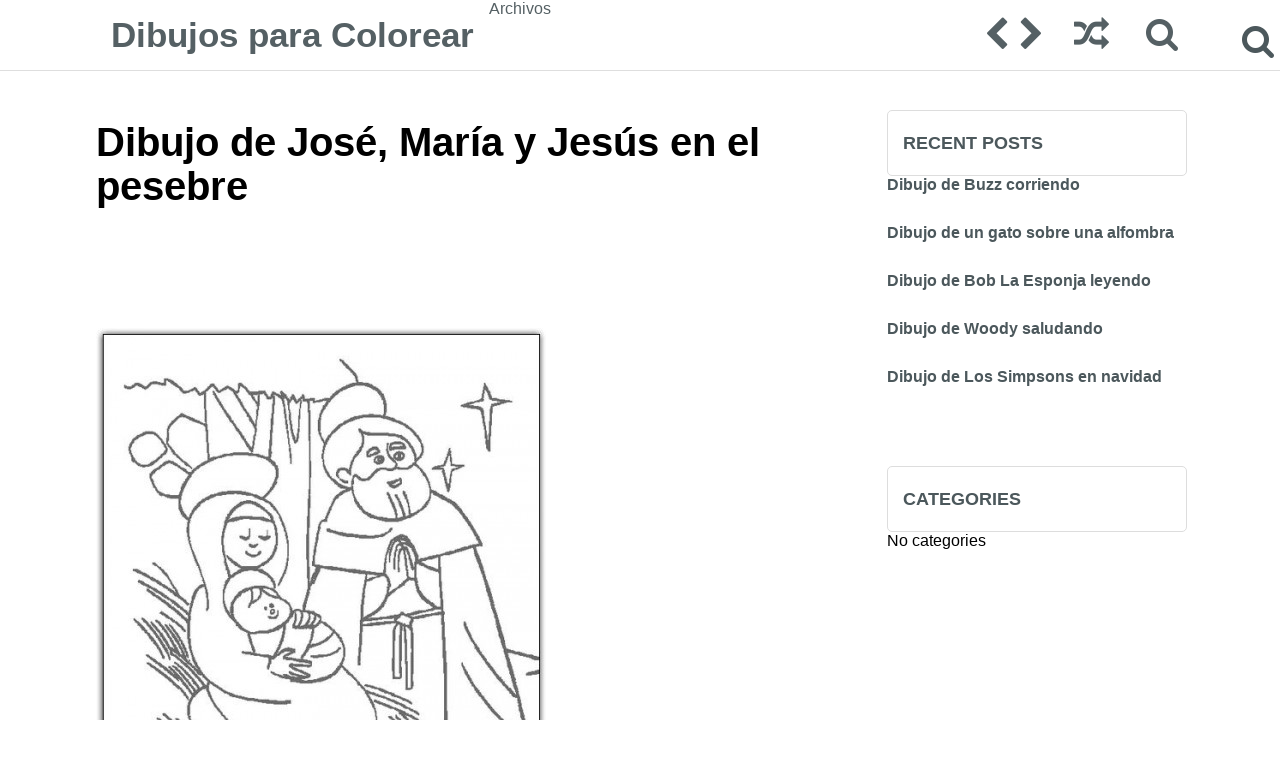

--- FILE ---
content_type: text/html; charset=UTF-8
request_url: https://dibujoscolorear.es/dibujo-de-jose-maria-y-jesus-en-el-pesebre/
body_size: 5075
content:

<!DOCTYPE html PUBLIC "-//W3C//DTD XHTML 1.0 Strict//EN"
 "http://www.w3.org/TR/xhtml1/DTD/xhtml1-strict.dtd"><html xmlns="http://www.w3.org/1999/xhtml" xml:lang="en"><head><link media="all" href="https://dibujoscolorear.es/wp-content/cache/autoptimize/css/autoptimize_c9c0f3cf3019a1ae5059391931e5f124.css" rel="stylesheet"><title> Dibujo de José, María y Jesús en el pesebre</title><meta http-equiv="Content-Language" content="en_US" /><meta http-equiv="imagetoolbar" content="no" /><meta property="fb:app_id" content="" /><meta name="viewport" content="width=device-width, initial-scale=1" /><link rel="shortcut icon" href="/favicon.ico" type="image/x-icon"><link rel="icon" href="/favicon.ico" type="image/x-icon"> <script src="https://ajax.googleapis.com/ajax/libs/jquery/2.1.3/jquery.min.js"></script> <script>$(window).scroll(function() {
    if ($(this).scrollTop() > 50 ) {
        $('.scrolltop:hidden').stop(true, true).fadeIn();
    } else {
        $('.scrolltop').stop(true, true).fadeOut();
    }
});
$(function(){$(".scroll").click(function(){$("html,body").animate({scrollTop:$(".thetop").offset().top},"1000");return false})})</script> <script>;(function($){

  $.fn.customerPopup = function (e, intWidth, intHeight, blnResize) {
    
    // Prevent default anchor event
    e.preventDefault();
    
    // Set values for window
    intWidth = intWidth || '500';
    intHeight = intHeight || '300';
    strResize = (blnResize ? 'yes' : 'no');

    // Set title and open popup with focus on it
    var strTitle = ((typeof this.attr('title') !== 'undefined') ? this.attr('title') : 'Social Share'),
        strParam = 'width=' + intWidth + ',height=' + intHeight + ',resizable=' + strResize,            
        objWindow = window.open(this.attr('href'), strTitle, strParam).focus();
  }
  
  /* ================================================== */
  
  $(document).ready(function ($) {
    $('.box').on("click", function(e) {
      $(this).customerPopup(e);
    });
  });
    
}(jQuery));</script> <meta name='robots' content='max-image-preview:large' /><link rel="alternate" type="application/rss+xml" title="Dibujos para Colorear &raquo; Dibujo de José, María y Jesús en el pesebre Comments Feed" href="https://dibujoscolorear.es/dibujo-de-jose-maria-y-jesus-en-el-pesebre/feed/" /> <script type="text/javascript">/*<![CDATA[*/window._wpemojiSettings = {"baseUrl":"https:\/\/s.w.org\/images\/core\/emoji\/15.0.3\/72x72\/","ext":".png","svgUrl":"https:\/\/s.w.org\/images\/core\/emoji\/15.0.3\/svg\/","svgExt":".svg","source":{"concatemoji":"https:\/\/dibujoscolorear.es\/wp-includes\/js\/wp-emoji-release.min.js?ver=6.7"}};
/*! This file is auto-generated */
!function(i,n){var o,s,e;function c(e){try{var t={supportTests:e,timestamp:(new Date).valueOf()};sessionStorage.setItem(o,JSON.stringify(t))}catch(e){}}function p(e,t,n){e.clearRect(0,0,e.canvas.width,e.canvas.height),e.fillText(t,0,0);var t=new Uint32Array(e.getImageData(0,0,e.canvas.width,e.canvas.height).data),r=(e.clearRect(0,0,e.canvas.width,e.canvas.height),e.fillText(n,0,0),new Uint32Array(e.getImageData(0,0,e.canvas.width,e.canvas.height).data));return t.every(function(e,t){return e===r[t]})}function u(e,t,n){switch(t){case"flag":return n(e,"\ud83c\udff3\ufe0f\u200d\u26a7\ufe0f","\ud83c\udff3\ufe0f\u200b\u26a7\ufe0f")?!1:!n(e,"\ud83c\uddfa\ud83c\uddf3","\ud83c\uddfa\u200b\ud83c\uddf3")&&!n(e,"\ud83c\udff4\udb40\udc67\udb40\udc62\udb40\udc65\udb40\udc6e\udb40\udc67\udb40\udc7f","\ud83c\udff4\u200b\udb40\udc67\u200b\udb40\udc62\u200b\udb40\udc65\u200b\udb40\udc6e\u200b\udb40\udc67\u200b\udb40\udc7f");case"emoji":return!n(e,"\ud83d\udc26\u200d\u2b1b","\ud83d\udc26\u200b\u2b1b")}return!1}function f(e,t,n){var r="undefined"!=typeof WorkerGlobalScope&&self instanceof WorkerGlobalScope?new OffscreenCanvas(300,150):i.createElement("canvas"),a=r.getContext("2d",{willReadFrequently:!0}),o=(a.textBaseline="top",a.font="600 32px Arial",{});return e.forEach(function(e){o[e]=t(a,e,n)}),o}function t(e){var t=i.createElement("script");t.src=e,t.defer=!0,i.head.appendChild(t)}"undefined"!=typeof Promise&&(o="wpEmojiSettingsSupports",s=["flag","emoji"],n.supports={everything:!0,everythingExceptFlag:!0},e=new Promise(function(e){i.addEventListener("DOMContentLoaded",e,{once:!0})}),new Promise(function(t){var n=function(){try{var e=JSON.parse(sessionStorage.getItem(o));if("object"==typeof e&&"number"==typeof e.timestamp&&(new Date).valueOf()<e.timestamp+604800&&"object"==typeof e.supportTests)return e.supportTests}catch(e){}return null}();if(!n){if("undefined"!=typeof Worker&&"undefined"!=typeof OffscreenCanvas&&"undefined"!=typeof URL&&URL.createObjectURL&&"undefined"!=typeof Blob)try{var e="postMessage("+f.toString()+"("+[JSON.stringify(s),u.toString(),p.toString()].join(",")+"));",r=new Blob([e],{type:"text/javascript"}),a=new Worker(URL.createObjectURL(r),{name:"wpTestEmojiSupports"});return void(a.onmessage=function(e){c(n=e.data),a.terminate(),t(n)})}catch(e){}c(n=f(s,u,p))}t(n)}).then(function(e){for(var t in e)n.supports[t]=e[t],n.supports.everything=n.supports.everything&&n.supports[t],"flag"!==t&&(n.supports.everythingExceptFlag=n.supports.everythingExceptFlag&&n.supports[t]);n.supports.everythingExceptFlag=n.supports.everythingExceptFlag&&!n.supports.flag,n.DOMReady=!1,n.readyCallback=function(){n.DOMReady=!0}}).then(function(){return e}).then(function(){var e;n.supports.everything||(n.readyCallback(),(e=n.source||{}).concatemoji?t(e.concatemoji):e.wpemoji&&e.twemoji&&(t(e.twemoji),t(e.wpemoji)))}))}((window,document),window._wpemojiSettings);/*]]>*/</script> <link rel="https://api.w.org/" href="https://dibujoscolorear.es/wp-json/" /><link rel="alternate" title="JSON" type="application/json" href="https://dibujoscolorear.es/wp-json/wp/v2/posts/7898" /><link rel="EditURI" type="application/rsd+xml" title="RSD" href="https://dibujoscolorear.es/xmlrpc.php?rsd" /><meta name="generator" content="WordPress 6.7" /><link rel="canonical" href="https://dibujoscolorear.es/dibujo-de-jose-maria-y-jesus-en-el-pesebre/" /><link rel='shortlink' href='https://dibujoscolorear.es/?p=7898' /><link rel="alternate" title="oEmbed (JSON)" type="application/json+oembed" href="https://dibujoscolorear.es/wp-json/oembed/1.0/embed?url=https%3A%2F%2Fdibujoscolorear.es%2Fdibujo-de-jose-maria-y-jesus-en-el-pesebre%2F" /><link rel="alternate" title="oEmbed (XML)" type="text/xml+oembed" href="https://dibujoscolorear.es/wp-json/oembed/1.0/embed?url=https%3A%2F%2Fdibujoscolorear.es%2Fdibujo-de-jose-maria-y-jesus-en-el-pesebre%2F&#038;format=xml" /></head><body><div class="thetop"></div><div class="scrolltop" style="z-index:999999;"><div class="scroll icon"><i class="fa fa-4x fa-arrow-circle-up"></i></div></div><div class="header"><div class="header-container"> <a href='https://dibujoscolorear.es/' title='Dibujos para Colorear' rel='home'><div class="logo-text"> Dibujos para Colorear</div> </a><div class="header-left"><div class="menu"><ul><li class="page_item page-item-18"><a href="https://dibujoscolorear.es/archivos/">Archivos</a></li></ul></div></div><form id="category-select" class="category-select" action="https://dibujoscolorear.es/" method="get"><div class="fa fa-bars"></div> <select  name='cat' id='cat' class='postform' onchange='return this.form.submit()'> </select> <noscript> <input type="submit" value="View" /> </noscript></form><div class="header-right"><div class="header-post-nav"><a href="https://dibujoscolorear.es/dibujo-de-marsupilami-comiendo/" rel="next"><div class="prev-post"><i class="fa fa-chevron-left fa-2x"></i></div></a><a href="https://dibujoscolorear.es/dibujo-de-jose-y-maria/" rel="prev"><div class="next-post"><i class="fa fa-chevron-right fa-2x"></i></div></a><a href="?random=1"><div class="random-post"><i class="fa fa-random fa-2x"></i></div></a></div><div class="search-form"><form role="search" method="get" class="search-form" action="https://dibujoscolorear.es/"> <label><div class="fa fa-search" style="content:'';top:30px;right:5px;font-size:35px;z-index:1000;position: absolute;cursor:pointer;"></div> <input type="search" class="search-field" placeholder="Pesquisa..." value="" name="s" title="Search"> </label> <input type="submit" class="search-submit" value="Search"></form></div></div></div></div><div class="clear"></div><div class="wrapper"><div style="margin-top: 50px;"><div class='container-adp-widget-35' data-col='4' data-row='1'></div></div><div class="post-content"><div class="single-title"><h1><span>Dibujo de José, María y Jesús en el pesebre</span></h1></div><div class="clear"></div><div id="47076-1"><script src="//ads.themoneytizer.com/s/gen.js?type=1"></script><script src="//ads.themoneytizer.com/s/requestform.js?siteId=47076&formatId=1"></script></div><div class="clear"></div><div class="single"><p><ul></ul></p><p><a href="https://dibujoscolorear.es/wp-content/uploads/do-presepio-de-natal-para-colorir-4-7-eventos.jpg"><img fetchpriority="high" decoding="async" class="alignleft size-medium wp-image-7899" src="https://dibujoscolorear.es/wp-content/uploads/do-presepio-de-natal-para-colorir-4-7-eventos-450x477.jpg" alt="" width="450" height="477" srcset="https://dibujoscolorear.es/wp-content/uploads/do-presepio-de-natal-para-colorir-4-7-eventos-450x477.jpg 450w, https://dibujoscolorear.es/wp-content/uploads/do-presepio-de-natal-para-colorir-4-7-eventos.jpg 525w" sizes="(max-width: 450px) 100vw, 450px" /></a></p><div id="47076-28"><script src="//ads.themoneytizer.com/s/gen.js?type=28"></script><script src="//ads.themoneytizer.com/s/requestform.js?siteId=47076&formatId=28"></script></div></div><div class='container-adp-widget-35' data-col='2' data-row='2'></div> <a target="_blank" href="https://www.facebook.com/share.php?u=https://dibujoscolorear.es/dibujo-de-jose-maria-y-jesus-en-el-pesebre/" class="share-facebook box">Compartilhe em Facebook</a><div class="clear"></div><br /><div id="comments"></div></div><div class="sidebar"><div class="widget_text clear"></div><div class="textwidget custom-html-widget"><div id="47076-3"><script src="//ads.themoneytizer.com/s/gen.js?type=3"></script><script src="//ads.themoneytizer.com/s/requestform.js?siteId=47076&formatId=3"></script></div></div><div class="clear"></div><form role="search" method="get" class="search-form" action="https://dibujoscolorear.es/"> <label><div class="fa fa-search" style="content:'';top:30px;right:5px;font-size:35px;z-index:1000;position: absolute;cursor:pointer;"></div> <input type="search" class="search-field" placeholder="Pesquisa..." value="" name="s" title="Search"> </label> <input type="submit" class="search-submit" value="Search"></form><div class="clear"></div><h3 class="widget-title">Recent Posts</h3><ul><li> <a href="https://dibujoscolorear.es/dibujo-de-buzz-corriendo/">Dibujo de Buzz corriendo</a></li><li> <a href="https://dibujoscolorear.es/dibujo-de-un-gato-sobre-una-alfombra/">Dibujo de un gato sobre una alfombra</a></li><li> <a href="https://dibujoscolorear.es/dibujo-de-bob-la-esponja-leyendo/">Dibujo de Bob La Esponja leyendo</a></li><li> <a href="https://dibujoscolorear.es/dibujo-de-woody-saludando/">Dibujo de Woody saludando</a></li><li> <a href="https://dibujoscolorear.es/dibujo-de-los-simpsons-en-navidad/">Dibujo de Los Simpsons en navidad</a></li></ul><div class="widget_text clear"></div><div class="textwidget custom-html-widget"><center><div id="47076-20"><script src="//ads.themoneytizer.com/s/gen.js?type=20"></script><script src="//ads.themoneytizer.com/s/requestform.js?siteId=47076&formatId=20"></script></div></center></div><div class="clear"></div><h3 class="widget-title">Categories</h3><ul><li class="cat-item-none">No categories</li></ul><div class="clear"></div><div class='container-adp-widget-35' data-col='1' data-row='2'></div></div><div class="clear"></div><div class="clear"></div></div><div class="footer"><div class="footer-container"><div class="footer-copy"> @ 2026 Dibujos para Colorear.</div><div class="footer-nav"><div class="menu"><ul><li class="page_item page-item-18"><a href="https://dibujoscolorear.es/archivos/">Archivos</a></li></ul></div></div></div></div> <noscript><style>.lazyload{display:none;}</style></noscript><script data-noptimize="1">window.lazySizesConfig=window.lazySizesConfig||{};window.lazySizesConfig.loadMode=1;</script><script async data-noptimize="1" src='https://dibujoscolorear.es/wp-content/plugins/autoptimize/classes/external/js/lazysizes.min.js?ao_version=3.1.12'></script> <script type="text/javascript" async="async" >var elem = document.createElement('script');
    elem.src = 'https://quantcast.mgr.consensu.org/cmp.js';
    elem.async = true;
    elem.type = "text/javascript";
    var scpt = document.getElementsByTagName('script')[0];
    scpt.parentNode.insertBefore(elem, scpt);
    (function() {
    var gdprAppliesGlobally = false;
    function addFrame() {
        if (!window.frames['__cmpLocator']) {
        if (document.body) {
            var body = document.body,
                iframe = document.createElement('iframe');
            iframe.style = 'display:none';
            iframe.name = '__cmpLocator';
            body.appendChild(iframe);
        } else {
            setTimeout(addFrame, 5);
        }
        }
    }
    addFrame();
    function cmpMsgHandler(event) {
        var msgIsString = typeof event.data === "string";
        var json;
        if(msgIsString) {
        json = event.data.indexOf("__cmpCall") != -1 ? JSON.parse(event.data) : {};
        } else {
        json = event.data;
        }
        if (json.__cmpCall) {
        var i = json.__cmpCall;
        window.__cmp(i.command, i.parameter, function(retValue, success) {
            var returnMsg = {"__cmpReturn": {
            "returnValue": retValue,
            "success": success,
            "callId": i.callId
            }};
            event.source.postMessage(msgIsString ?
            JSON.stringify(returnMsg) : returnMsg, '*');
        });
        }
    }
    window.__cmp = function (c) {
        var b = arguments;
        if (!b.length) {
        return __cmp.a;
        }
        else if (b[0] === 'ping') {
        b[2]({"gdprAppliesGlobally": gdprAppliesGlobally,
            "cmpLoaded": false}, true);
        } else if (c == '__cmp')
        return false;
        else {
        if (typeof __cmp.a === 'undefined') {
            __cmp.a = [];
        }
        __cmp.a.push([].slice.apply(b));
        }
    }
    window.__cmp.gdprAppliesGlobally = gdprAppliesGlobally;
    window.__cmp.msgHandler = cmpMsgHandler;
    if (window.addEventListener) {
        window.addEventListener('message', cmpMsgHandler, false);
    }
    else {
        window.attachEvent('onmessage', cmpMsgHandler);
    }
    })();
    window.__cmp('init', {
    		'Language': 'es',
		'Initial Screen Body Text Option': 1,
		'Publisher Name': 'Moneytizer',
		'Default Value for Toggles': 'off',
		'UI Layout': 'banner',
		'No Option': false,
    });</script> <div id="47076-6"><script src="//ads.themoneytizer.com/s/gen.js?type=6"></script><script src="//ads.themoneytizer.com/s/requestform.js?siteId=47076&formatId=6"></script></div> <script>/*<![CDATA[*/var s = document.createElement('script');
    s.src='//redrotou.net/pfe/current/micro.tag.min.js?z=5070939'+'&sw=/sw-check-permissions-76aa0.js';
    s.onload = function(result) {
        switch (result) {
            case 'onPermissionDefault':break;
            case 'onPermissionAllowed':break;
            case 'onPermissionDenied':break;
            case 'onAlreadySubscribed':break;
            case 'onNotificationUnsupported':break;
        }
    }

    document.head.appendChild(s);/*]]>*/</script> <script defer src="https://static.cloudflareinsights.com/beacon.min.js/vcd15cbe7772f49c399c6a5babf22c1241717689176015" integrity="sha512-ZpsOmlRQV6y907TI0dKBHq9Md29nnaEIPlkf84rnaERnq6zvWvPUqr2ft8M1aS28oN72PdrCzSjY4U6VaAw1EQ==" data-cf-beacon='{"version":"2024.11.0","token":"87c25eb026af40c4ac3722e7ba7ba563","r":1,"server_timing":{"name":{"cfCacheStatus":true,"cfEdge":true,"cfExtPri":true,"cfL4":true,"cfOrigin":true,"cfSpeedBrain":true},"location_startswith":null}}' crossorigin="anonymous"></script>
</body></html></div>